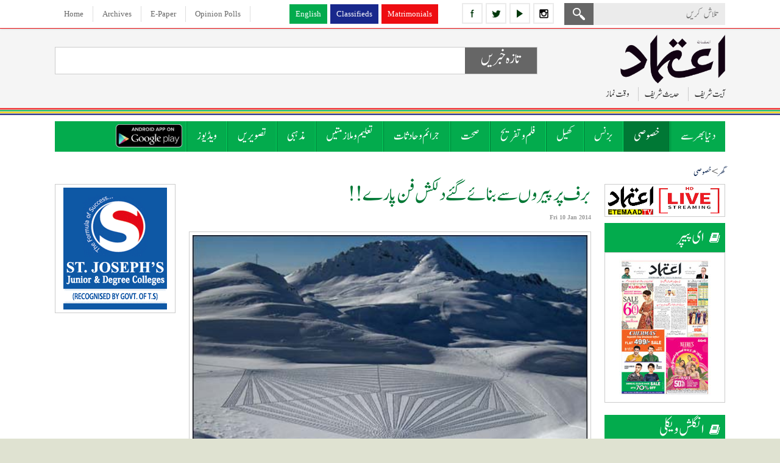

--- FILE ---
content_type: text/html; charset=UTF-8
request_url: https://www.etemaaddaily.com/specials-news/%EF%BF%BD%EF%BF%BD%EF%BF%BD%EF%BF%BD%EF%BF%BD%EF%BF%BD%20%EF%BF%BD%EF%BF%BD%EF%BF%BD%EF%BF%BD%20%EF%BF%BD%EF%BF%BD%EF%BF%BD%EF%BF%BD%EF%BF%BD%EF%BF%BD%EF%BF%BD%EF%BF%BD%EF%BF%BD%EF%BF%BD%20%EF%BF%BD%EF%BF%BD%EF%BF%BD%EF%BF%BD%20%EF%BF%BD%EF%BF%BD%EF%BF%BD%EF%BF%BD%EF%BF%BD%EF%BF%BD%EF%BF%BD%EF%BF%BD%EF%BF%BD%EF%BF%BD%20%EF%BF%BD%EF%BF%BD%EF%BF%BD%EF%BF%BD%EF%BF%BD%EF%BF%BD%20%EF%BF%BD%EF%BF%BD%EF%BF%BD%EF%BF%BD%EF%BF%BD%EF%BF%BD%EF%BF%BD%EF%BF%BD%20%EF%BF%BD%EF%BF%BD%EF%BF%BD%EF%BF%BD%20%EF%BF%BD%EF%BF%BD%EF%BF%BD%EF%BF%BD%EF%BF%BD%EF%BF%BD%EF%BF%BD%EF%BF%BD!!:11268
body_size: 12323
content:
<!DOCTYPE html PUBLIC "-//W3C//DTD XHTML 1.0 Transitional//EN" "http://www.w3.org/TR/xhtml1/DTD/xhtml1-transitional.dtd">
<html xmlns="http://www.w3.org/1999/xhtml" dir="rtl">
<head>
<base href='https://www.etemaaddaily.com/' />
<meta http-equiv="Content-Type" content="text/html; charset=utf-8" />
<meta content="urdu" name="language"/>
<meta content="news and media" name="author"/>
<meta content="index,follow" name="robots"/>
<meta name="viewport" content="width=device-width,initial-scale=1.0">
<meta name="sitelock-site-verification" content="4436" />
<meta content="������ ���� ���������� ���� ���������� ������ �������� ���� ��������!!" name="description"/>
<meta content="������ ���� ���������� ���� ���������� ������ �������� ���� ��������!!" name="keywords"/>
<title>
برف پر پیروں سے بنائے گئے دلکش فن پارے!!.</title>
<link href="images/favicon.ico" type="image/x-icon" rel="shortcut icon" />
<meta property="og:type" content="website" />
<meta property="og:url" content="https://www.etemaaddaily.com/specials-news/-:11268" />
<meta property="og:title" content="برف پر پیروں سے بنائے گئے دلکش فن پارے!!" />
<meta property="og:description" content="(ایجنسیز)پیرس …این جی ٹی …اپنے فن کا مظاہرے کرکے داد کے" />
<meta property="og:image" content="https://www.etemaaddaily.com/pagesurdu/specials/6846fan paare.jpg" />

<meta name="twitter:card" content="summary_large_image">
<meta name="twitter:site" content="@EtemaadDaily">
<meta name="twitter:title" content="برف پر پیروں سے بنائے گئے دلکش فن پارے!!">
<meta name="twitter:description" content="(ایجنسیز)پیرس …این جی ٹی …اپنے فن کا مظاہرے کرکے داد کے">
<meta name="twitter:image" content="https://www.etemaaddaily.com/pagesurdu/specials/6846fan paare.jpg">
<meta name="twitter:domain" content="https://www.etemaaddaily.com/">
<!--<script type="text/javascript" src="js/slide/jquery-1.9.1.min.js"></script>-->
<link rel="stylesheet" type="text/css" href="ddsmoothmenu2-1.css" />
<script type="text/javascript" src="https://ajax.googleapis.com/ajax/libs/jquery/1.3.2/jquery.min.js"></script>
<script type='text/javascript' src='https://ajax.googleapis.com/ajax/libs/jquery/1.7.2/jquery.min.js'></script>
<script type="text/javascript" src="ddsmoothmenu-1.js"></script>
<script type="text/javascript">
ddsmoothmenu.init({
mainmenuid: "smoothmenu2", //menu DIV id
orientation: 'h', //Horizontal or vertical menu: Set to "h" or "v"
classname: 'ddsmoothmenu2', //class added to menu's outer DIV
//customtheme: ["#1c5a80", "#18374a"],
contentsource: "markup" //"markup" or ["container_id", "path_to_menu_file"]
})
</script>
<script type="text/javascript">
/*for iframe height*/
function calcHeight(){
//find the height of the internal page
var the_height=document.getElementById('the_iframe').contentWindow.document.body.scrollHeight;
//change the height of the iframe
document.getElementById('the_iframe').height=the_height;
}

$(function(){
$('marquee').mouseover(function() {
$(this).attr('scrollamount',0);
}).mouseout(function() {
$(this).attr('scrollamount',5);
});
});
</script>
<script type="text/javascript" src="js/respmenu.js"></script>
<script type="text/javascript" src="js/jqueryformsubmit/form.js"></script>
<script type="text/javascript">
$('document').ready(function()
{
$('#form').ajaxForm( {
target: '#preview',
success: function() {
$('#formbox').slideUp('fast');
}
});
});
</script>
<script type="text/javascript" src="js/popup/popup.js"></script>
<script type="text/javascript" language="javascript">
$(document).ready(function(){
startUp();
});
</script>
<script type="text/javascript">
function refreshCaptcha(){
var img=document.images['captchaimg'];
img.src=img.src.substring(0,img.src.lastIndexOf("?"))+"?rand="+Math.random()*1000;
}
function isNumberKey(evt){
var charCode=(evt.which) ? evt.which : event.keyCode
if (charCode>31 && (charCode<48 || charCode>57))
return false;
return true;
}
</script>
<script type="text/javascript">
(function(i,s,o,g,r,a,m){i['GoogleAnalyticsObject']=r;i[r]=i[r]||function(){
(i[r].q=i[r].q||[]).push(arguments)},i[r].l=1*new Date();a=s.createElement(o),
m=s.getElementsByTagName(o)[0];a.async=1;a.src=g;m.parentNode.insertBefore(a,m)
})(window,document,'script','//www.google-analytics.com/analytics.js','ga');
ga('create', 'UA-9523972-6', 'etemaaddaily.com');
ga('send', 'pageview');
setTimeout("ga('send','event','Profitable Engagement','time on page more than 3 minutes')",180000);
</script>
<!--<script charset="UTF-8" src="//cdn.sendpulse.com/9dae6d62c816560a842268bde2cd317d/js/push/63e8e454fe0c45ebe0748e56a93daf1e_0.js" async></script>-->
<script id="feedify_webscript">
var feedify = feedify || {};
window.feedify_options={fedify_url:"https://feedify.net/",pkey:"BDBsMTb7gQRVji_3j01Wy7erFAof6zXjnHVDazHfpxpghjcJe1DonaiRWQCdjU95j1LYOo-6x3SClFx48QKHsEU"};
(function (window, document){
function addScript( script_url ){
var s = document.createElement('script');
s.type = 'text/javascript';
s.src = script_url;
document.getElementsByTagName('head')[0].appendChild(s);
}
addScript('https://cdn.feedify.net/getjs/feedbackembad-min-3.0.js');
})(window, document);
</script>
<!--new ads added on 08-06-2022-->
<script async src="https://securepubads.g.doubleclick.net/tag/js/gpt.js"></script>
<script>
  window.googletag = window.googletag || {cmd: []};
  googletag.cmd.push(function() {
    googletag.defineSlot('/22405025169,22753135306/etemaaddaily.com-Banner3', [160, 600], 'div-gpt-ad-1654262401380-0').addService(googletag.pubads());
    googletag.pubads().enableSingleRequest();
    googletag.enableServices();
  });
</script>
<script async src="https://securepubads.g.doubleclick.net/tag/js/gpt.js"></script>
<script>
  window.googletag = window.googletag || {cmd: []};
  googletag.cmd.push(function() {
    googletag.defineSlot('/22405025169,22753135306/etemaaddaily.com-Banner1', [300, 250], 'div-gpt-ad-1654261531589-0').addService(googletag.pubads());
    googletag.pubads().enableSingleRequest();
    googletag.enableServices();
  });
</script>
<link href="css/skinproj.css" rel="stylesheet" />
<link href="css/style.css" rel="stylesheet" />
<link href="css/mediaqueries.css" rel="stylesheet" />
<!-- afp header code starts here -->
<!--<script type="text/javascript"> var adgh_p1="6131"; var adgh_p2=""; var adgh_p3="0";var adgHdSc=document.createElement("script"); document.head.appendChild(adgHdSc); adgHdSc.async=true; var adgHscParam="p1="+adgh_p1+"&p2="+adgh_p2+"&p3="+adgh_p3; adgHdSc.id="adg_pixel_header_script";adgHdSc.src="//adgebra.co.in/afph/afph.js?"+adgHscParam; </script>-->
<!-- afp header code ends here -->
</head>

<body onload="show_clock()">
<div id="fb-root"></div>
<script>(function(d, s, id) {
var js, fjs = d.getElementsByTagName(s)[0];
if (d.getElementById(id)) return;
js = d.createElement(s); js.id = id;
js.src = "//connect.facebook.net/en_GB/sdk.js#xfbml=1&version=v2.9";
fjs.parentNode.insertBefore(js, fjs);
}(document, 'script', 'facebook-jssdk'));</script>
<div class="pageall bgwt">
<div class="tdiv dskview" id="sticky_navigation">
<div class="pagewrap">
<div class="tdiv1">
<div class="tdiv11 actr" dir="ltr">
<span class="dib">
<a href="https://www.facebook.com/theetemaaddaily" class="icon2-fb margin5ryt" title="follow etemaad urdu daily on facebook" target="_blank"></a>
<a href="https://twitter.com/EtemaadDailyNew" class="icon2-tw margin5ryt" title="follow etemaad urdu daily on twitter" target="_blank"></a>
<a href="https://www.youtube.com/channel/UC0f1ee_avlmOoqLT_FwWUCQ" class="icon2-yt margin5ryt" title="follow etemaad urdu daily on youtube" target="_blank"></a>
<a href="https://www.instagram.com/etemaaddaily/" class="icon2-ig" title="follow etemaad urdu daily on instagram" target="_blank"></a>
</span>
</div>
<div class="tdiv12 aryt">
<form name="search" method="post" action="Search">
<div class="mdiv12-1"><input type="text" name="search" class="esrchbox bbox" value="" placeholder="تلاش کریں" /></div>
<div class="mdiv12-2"><input type="submit" name="submit" class="esrchsubmit bbox" value="" /></div>
</form>
</div>
</div>
<div class="tdiv2 actr">
<a href="https://www.en.etemaaddaily.com" class="topmenu1-en margin5ryt" target="_blank">English</a><a href="https://www.ads.etemaaddaily.com" class="topmenu1-cl margin5ryt" target="_blank">Classifieds</a><a href="https://www.rishtey.etemaaddaily.com" class="topmenu1-mt" target="_blank">Matrimonials</a>
</div>
<div class="tdiv3 actr" dir="ltr">
<a href="./index.php" class="topmenu">Home</a>
<a href="https://www.epaper.etemaaddaily.com" class="topmenu" target="_blank">Archives</a>
<a href="https://epaper.etemaaddaily.com/epapers/index.php?date=2026-01-24" target="_blank" class="topmenu">E-Paper</a>
<a href="opinion-polls" class="topmenu">Opinion Polls</a>
</div>
</div>
</div>
<div class="pageall">
<div class="hdiv margin10btm">
<div class="pagewrap">
<div class="hdiv1">
<figure class="padding5btm aryt"><a href="./index.php"><img src="images/logo.png" class="spl4" alt="the etemaad urdu daily news"/></a></figure>
<div class="pageall">
<a class="mvlink margin10left padding10left solidleft cursorp" id="expand">آیت شریف</a>
<div style="display:none;" class="right_bucket">
<div class="info">
<div class="contact" id="contact">
: شروع الله کا نام لے کر جو بڑا مہربان نہایت رحم والا ہے
: سب طرح کی تعریف خدا ہی کو (سزاوار) ہے جو تمام مخلوقات کا پروردگار ہے
 بڑا مہربان نہایت رحم والا
 انصاف کے دن کا حاکم<div><a id="closeform"></a></div>
</div>
</div>
</div>
<a class="mvlink margin10left padding10left solidleft cursorp" id="expand1">حدیث شریف</a>
<div style="display:none;" class="right_bucket1">
<div class="info">
<div class="contact" id="contact1">
نبی کریم صلی اللہ علیہ وسلم نے ارشاد فرمایا : جسکو یہ بات پسند ہو کہ اس کی امر دراز ہو اور اس کا رزق بڑھا دیا جائے تو اسکو چاہیے کہ ماں ،باپ اور رشتہ داروں  سے اچھا سلوک کرے <div><a id="closeform1"></a></div>
</div>
</div>
</div>
<a class="mvlink cursorp" id="expand2">وقت نماز</a>
<div style="display:none;" class="right_bucket2">
<div class="info">
<div class="contact" id="contact2">
<table class="bodytext-e" width="100%" border="0" cellspacing="0" cellpadding="0" dir="ltr">
<tr>
<td width="30%" align="center">&nbsp;</td>
<td width="40%" align="center"><strong>Start Time</strong></td>
<td width="40%" align="center"><strong>End Time</strong></td>
</tr>
<tr>
<td align="left"><strong>Zohar</strong></td>
<td align="center">12:21</td>
<td align="center">4:07</td>
</tr>
<tr>
<td align="left"><strong>Asar</strong></td>
<td align="center">4:08</td>
<td align="center">5:45</td>
</tr>
<tr>
<td align="left"><strong>Maghrib</strong></td>
<td align="center">5:50</td>
<td align="center">7:04</td>
</tr>
<tr>
<td align="left"><strong>Isha</strong></td>
<td align="center">7:05</td>
<td align="center">5:12</td>
</tr>
<tr>
<td align="left"><strong>Tomorrows Fajr</strong></td>
<td align="center">5:34</td>
<td align="center">6:32</td>
</tr>
</table>
<div><a id="closeform2"></a></div>
</div>
</div>
</div>
</div>
</div>
<div class="hdiv2 actr">
<div class="tkdiv1 bbox">
<div class="tkdiv11">
<div class="tkdiv11-1 bbox"><h2 class="pageall head-tk actr">تازہ خبریں</h2></div>
</div>
<div class="tkdiv12">
<marquee direction=right><span class='colortext1-bu'>&#8226;</span> <a href='specials-news/brs-chief-kcr-meets-brs-leaders-at-erravelli-farmhouse:99612' class='link-tk padding20left'>کے سی آر  کی ایراولی فارم ہاؤس میں بی آر ایس قائدین سے ملاقات</a><span class='colortext1-bu'>&#8226;</span> <a href='specials-news/hyderabad-traffic-police-organises-special-traffic-awareness-program-at-charminar:99611' class='link-tk padding20left'>چارمینار میں حیدرآباد ٹریفک پولیس کا خصوصی ٹریفک آگاہی پروگرام</a><span class='colortext1-bu'>&#8226;</span> <a href='world-news/four-killed-in-georgia-shooting-including-indian-origin-woman:99610' class='link-tk padding20left'>جارجیا میں فائرنگ، ہندوستانی نژاد خاتون سمیت چار افراد ہلاک</a><span class='colortext1-bu'>&#8226;</span> <a href='specials-news/ktr-sends-defamation-legal-notices-to-bandi-sanjay-and-dharmapuri-arvind:99609' class='link-tk padding20left'>کے ٹی آر  کا بنڈی سنجے اور دھرم پوری اروِند کو ہتکِ عزت کے قانونی نوٹس</a><span class='colortext1-bu'>&#8226;</span> <a href='specials-news/venkat-ramana-reddy-alleges-revanth-reddy-is-pressuring-the-opposition-through-notices:99608' class='link-tk padding20left'>ریونت ریڈی پر نوٹسوں کے ذریعے اپوزیشن پر دباؤ ڈالنے کا الزام: وینکٹ رمنا ریڈی</a><span class='colortext1-bu'>&#8226;</span> <a href='specials-news/hydra-action-park-land-in-kokatpally-secured:99607' class='link-tk padding20left'>ہائیڈرا کی کارروائی، کوکٹ پلی میں پارک کی اراضی محفوظ</a></marquee></div>
</div>
<!--<script async src="//pagead2.googlesyndication.com/pagead/js/adsbygoogle.js"></script>
<!-- responsive-size ->
<ins class="adsbygoogle" style="display:block" data-ad-client="ca-pub-3062747959340141" data-ad-slot="3723265711" data-ad-format="auto"></ins>
<script>(adsbygoogle = window.adsbygoogle || []).push({});</script>-->
</div>
</div>
</div>
<div class="mdiv">
<div class="pagewrap">
<div class="mdiv1">
<div id="smoothmenu2" class="ddsmoothmenu2 clearfix">
<ul class="clearfix toggled">
<!--<li><a href="./" class=""><img src="images/home.png" alt="Home"/></a></li>-->
<li>
<a href="world-news" class="menu">دنیا بھر سے</a>
</li>
<li>
<a href="specials-news" class="menusel">خصوصی</a>
</li>
<li>
<a href="business-news" class="menu">بزنس</a>
</li>
<li>
<a href="sports-news" class="menu">کھیل</a>
</li>
<li>
<a href="entertainment-news" class="menu">فلم و تفریح</a>
</li>
<li>
<a href="health-news" class="menu">صحت</a>
</li>
<li>
<a href="crime-news" class="menu">جرائم و حادثات</a>
</li>
<li>
<a href="education-and-jobs-news" class="menu">تعلیم و ملازمتیں</a>
</li>
<li>
<a href="religious-news" class="menu">مذہبی</a>
</li>
<li><a href="photos" class="menu">تصویریں</a></li>
<li><a href="videos" class="menu">ویڈیوز</a></li>
<li><a href="https://play.google.com/store/apps/details?id=com.brightstar.bhoomi.etemaad" class="menu1" target="_blank">
<img src="images/etemaad-app-download.png" height="38" alt="download etemaad android application" /></a></li>
</ul>
<a href="#" id="pull">Menu</a>
</div>
</div>
</div>
</div>
</div>
<div class="pageall padding20top padding30btm">
<div class="pagewrap">
<div class="pageall">
<div class="pageall">
<div class="pageall padding5btm bbox bodytext">
<a href="./index.php" class="urh1">گھر</a> > 
<a href="specials-news" class="urh1">خصوصی</a>
</div>
<div class="pageall">
</div>
</div>
<div class="pageall">
<div class="cdiv1 dskview">
<!--<div class="pageall padding10btm"><a href="files/ramazan-timings-2019.pdf" target="_blank" class="rm2019 actr">Ramadan 2019</a></div>-->
<!--<div class="pageall padding20btm"><a href="https://amz.run/44jd" target="_blank"><img src="images/easy-learn-quran-online.gif" class="spl" alt="learn quran online easily" /></a></div>-->
<div class="pageall solidall bbox margin10btm"><a href="https://www.en.etemaaddaily.com/livetv" target="_blank"><img src="images/etemaad-livetv.png" class="spl" alt="etemaad live tv watch now" /></a></div>
<div class="pageall padding20btm">
<div class="pageall"><h4 class="wthead icon-epaper">ای پیپر</h4></div>
<div class="cdiv11 bbox actr">
<a href="https://epaper.etemaaddaily.com/epapers/index.php?date=2026-01-24" target="_blank">
<img src="https://epaper.etemaaddaily.com/epapers/20260124/5154cover-page.jpg" class="spl vgimg1 bbox" alt="2026-01-24 E Paper" /></a>
</div>
</div>
<div class="pageall padding20btm">
<div class="pageall"><h4 class="wthead icon-epaper">انگلش ویکلی</h4></div>
<div class="cdiv11 bbox actr">
<a href="https://eweekly.etemaaddaily.com/epapers/index.php?date=2024-10-12" target="_blank">
<img src="https://eweekly.etemaaddaily.com/epapers/20241012/919etemaadweekly-12oct2024.jpg" class="spl vgimg1 bbox" alt="2024-10-12 English Weekly E Paper" /></a>
</div>
</div>
<div class="pageall padding20btm">
<script async src="//pagead2.googlesyndication.com/pagead/js/adsbygoogle.js" type="text/javascript"></script>
<!-- responsive-size -->
<ins class="adsbygoogle" style="display:block" data-ad-client="ca-pub-3062747959340141" data-ad-slot="3723265711" data-ad-format="auto"></ins>
<script type="text/javascript">(adsbygoogle = window.adsbygoogle || []).push({});</script>
</div>
<div class="pageall actr padding20btm"><!-- bst ad square --><script async src="https://pagead2.googlesyndication.com/pagead/js/adsbygoogle.js?client=ca-pub-7757135934918880" crossorigin="anonymous"></script>
<!-- etedaily-square -->
<ins class="adsbygoogle" style="display:block" data-ad-client="ca-pub-7757135934918880" data-ad-slot="2032024471" data-ad-format="auto" data-full-width-responsive="true"></ins>
<script>(adsbygoogle = window.adsbygoogle || []).push({});</script><!--<script async src="//pagead2.googlesyndication.com/pagead/js/adsbygoogle.js" type="text/javascript"></script>
<!-- responsive-size ->
<ins class="adsbygoogle" style="display:block" data-ad-client="ca-pub-3062747959340141" data-ad-slot="3723265711" data-ad-format="auto"></ins>
<script type="text/javascript">(adsbygoogle = window.adsbygoogle || []).push({});</script>--></div>
<div class="pageall padding20btm">
<div class="pageall bodytext-e actr solidall bgwt padding10 bbox margin10left">
To Advertise Here<br />Please Contact<br /> <a href="mailto:editor@etemaaddaily.com" class="link">editor@etemaaddaily.com</a>
</div>
</div>
<div class="pageall padding20btm">
<div class="pageall"><h4 class="bkhead bggr1 padding10 bbox">خصوصی</h4></div>
<div class="cdiv11 bbox">
<div class="pageall">
<div class="pageall padding10btm margin10btm dottedbtm1">
<div class="pageall"><h4><a href="specials-news/brs-chief-kcr-meets-brs-leaders-at-erravelli-farmhouse:99612" class="mvlink">کے سی آر  کی ایراولی فارم ہاؤس میں بی آر ایس قائدین سے ملاقات</a></h4></div>
</div>
<div class="pageall padding10btm margin10btm dottedbtm1">
<div class="pageall"><h4><a href="specials-news/hyderabad-traffic-police-organises-special-traffic-awareness-program-at-charminar:99611" class="mvlink">چارمینار میں حیدرآباد ٹریفک پولیس کا خصوصی ٹریفک آگاہی پروگرام</a></h4></div>
</div>
<div class="pageall padding10btm margin10btm dottedbtm1">
<div class="pageall"><h4><a href="specials-news/ktr-sends-defamation-legal-notices-to-bandi-sanjay-and-dharmapuri-arvind:99609" class="mvlink">کے ٹی آر  کا بنڈی سنجے اور دھرم پوری اروِند کو ہتکِ عزت کے قانونی نوٹس</a></h4></div>
</div>
<div class="pageall padding10btm margin10btm dottedbtm1">
<div class="pageall"><h4><a href="specials-news/venkat-ramana-reddy-alleges-revanth-reddy-is-pressuring-the-opposition-through-notices:99608" class="mvlink">ریونت ریڈی پر نوٹسوں کے ذریعے اپوزیشن پر دباؤ ڈالنے کا الزام: وینکٹ رمنا ریڈی</a></h4></div>
</div>
<div class="pageall padding10btm margin10btm dottedbtm1">
<div class="pageall"><h4><a href="specials-news/hydra-action-park-land-in-kokatpally-secured:99607" class="mvlink">ہائیڈرا کی کارروائی، کوکٹ پلی میں پارک کی اراضی محفوظ</a></h4></div>
</div>
<div class="pageall padding10btm margin10btm dottedbtm1">
<div class="pageall"><h4><a href="specials-news/minister-poonam-prabhakar-inaugurates-multi-purpose-function-hall-in-nbt-nagar-khairatabad:99606" class="mvlink">خیرت آباد کے این بی ٹی نگر میں وزیر پونم پربھاکر کے ہاتھوں ملٹی پرپز فنکشن ہال کا افتتاح</a></h4></div>
</div>
<div class="pageall padding10btm margin10btm dottedbtm1">
<div class="pageall"><h4><a href="specials-news/phone-tapping-case-ktr-reaches-jubilee-hills-police-station-tight-security-imposed:99605" class="mvlink">فون ٹیپنگ کیس: کے ٹی آر جوبلی ہلز پولیس اسٹیشن پہنچ گئے ، سخت سیکیورٹی نافذ</a></h4></div>
</div>
<div class="pageall padding10btm margin10btm dottedbtm1">
<div class="pageall"><h4><a href="specials-news/world-economic-forum-at-davos-cm-revanth-reddy-holds-key-meetings-with-global-investors:99603" class="mvlink">ڈاووس میں ورلڈ اکنامک فورم: چیف منسٹر ریونت ریڈی کی عالمی سرمایہ کاروں سے اہم ملاقاتیں</a></h4></div>
</div>
<div class="pageall padding10btm margin10btm dottedbtm1">
<div class="pageall"><h4><a href="specials-news/hydraa-assures-full-support-for-restoration-of-450-year-old-katora-house-at-golconda-fort:99601" class="mvlink">گولکنڈہ قلعہ کے 450 سالہ کٹورا ہاؤس کی بحالی کے لیے حیڈ را تیار</a></h4></div>
</div>
<div class="pageall ">
<div class="pageall"><h4><a href="specials-news/aimim-chief-expresses-grave-concern-over-indians-trapped-on-myanmarthailand-border:99598" class="mvlink">میانمار–تھائی لینڈ سرحد پر پھنسے ہندوستانی شہریوں پر صدر مجلس کی شدید تشویش</a></h4></div>
</div>
</div>
</div>
</div>
<div class="pageall padding20btm">
<div class="pageall"><h4 class="bkhead bggr1 padding10 bbox"><!--تازہ ترین خبریں--> زیادہ دیکھے گئے</h4></div>
<div class="cdiv11 bbox">
<div class="pageall">
<div class="pageall padding10btm margin10btm dottedbtm1">
<div class="pageall"><h4><a href="specials-news/looking-forward-to-discussions-on-global-challenges-with-g7-countries-pm-modi:85933" class="mvlink">جی7 ممالک کے ساتھ عالمی چیلنجوں پر بات چیت کے منتظر : وزیراعظم مودی</a></h4></div>
</div>
<div class="pageall padding10btm margin10btm dottedbtm1">
<div class="pageall"><h4><a href="business-news/inauguration-of-saundh-collection-at-nexus-hyderabad-mall-in-new-city-hyderabad:85938" class="mvlink">حیدرآباد کے نئے شہر میں موجود نکسس حیدرآباد مال میں سوندھ کلکشن کا افتتاح </a></h4></div>
</div>
<div class="pageall padding10btm margin10btm dottedbtm1">
<div class="pageall"><h4><a href="health-news/to-avoid-high-blood-pressure-it-is-important-to-keep-an-eye-on-the-amount-of-salt-nutrition-advisor:85984" class="mvlink">ہائی بلڈ پریشر سے بچنے کے لیے نمک کی مقدار پر نظر رکھناضروری :کویتادیوگن،نیوٹریشن ایڈوائزر</a></h4></div>
</div>
<div class="pageall padding10btm margin10btm dottedbtm1">
<div class="pageall"><h4><a href="entertainment-news/sunil-shetty-appointed-brand-ambassador-of-tsl-sports:85936" class="mvlink">سنیل شیٹی ٹی ایس ایل اسپورٹس کے برانڈ ایمبیسیڈر مقرر</a></h4></div>
</div>
<div class="pageall padding10btm margin10btm dottedbtm1">
<div class="pageall"><h4><a href="entertainment-news/wankhede-approached-the-bombay-high-court-against-the-fir:85935" class="mvlink">وانکھیڑے نے ایف آئی آر کے خلاف بمبئی ہائی کورٹ سے رجوع کیا</a></h4></div>
</div>
<div class="pageall padding10btm margin10btm dottedbtm1">
<div class="pageall"><h4><a href="business-news/rs-2000-note-will-be-stopped:85937" class="mvlink">دو ہزار روپے کا نوٹ ہوا بند</a></h4></div>
</div>
<div class="pageall padding10btm margin10btm dottedbtm1">
<div class="pageall"><h4><a href="business-news/foreign-exchange-reserves-decreased-by-132-billion-to-5937-billion:86515" class="mvlink">زرمبادلہ کے ذخائر 1.32 ارب ڈالر کم ہو کر 593.7 ارب ڈالر</a></h4></div>
</div>
<div class="pageall padding10btm margin10btm dottedbtm1">
<div class="pageall"><h4><a href="religious-news/the-moon-of-ramadan-2023-has-been-sighted-the-beginning-of-the-fasts-of-the-month-of-ramadan:84881" class="mvlink">رمضان 2023 کا چاند نظر آگیا ہے، ماہ رمضان کے روزوں کا آغاز</a></h4></div>
</div>
<div class="pageall padding10btm margin10btm dottedbtm1">
<div class="pageall"><h4><a href="specials-news/telangana-bc-declaration-vijay-utsav-sabha-to-be-held-in-kamareddy-postponed-congress-committee-announces:98901" class="mvlink">تلنگانہ:  کاماریڈی میں منعقد ہونے والی "بی سی ڈیکلریشن وجے اتسو سبھا" ملتوی، کانگریس کمیٹی نے کا اعلان</a></h4></div>
</div>
<div class="pageall ">
<div class="pageall"><h4><a href="specials-news/sc-defers-bail-hearing-of-umar-khalid-sharjeel-imam-and-others-in-delhi-riots-case:98902" class="mvlink">دہلی فسادات کیس میں عمر خالد، شرجیل امام اور دیگر کی ضمانت کی سماعت ملتوی</a></h4></div>
</div>
</div>
</div>
</div>
<div class="pageall padding20btm">
<div class="pageall"><h4 class="bkhead bggr1 padding10 bbox">اوپینین پول</h4></div>
<div class="cdiv13 bbox">
<div class="pageall padding10 bbox">
<p class="subhead-u">کیا لیونل میسی کا دورہ ہندوستانی فٹ بال کو فروغ دے گا؟</p>
<div id="preview"></div>
<div id="formbox">
<form action="submit.php" method="post" id="form">
<div class="pageall bodytext padding5 bbox">
<div class="pageall">
<input type="radio" name="vote" value="1" checked="checked" />ہاں</div>
<div class="pageall">
<input type="radio" name="vote" value="2" />نہیں</div>
<div class="pageall">
<input type="radio" name="vote" value="3" />نہیں کہہ سکتے</div>
<input type="hidden" name="id" value="251" />
</div>
<div class="pageall padding5 bbox"><input type="submit" class="esubmit" value="Vote" /></div>
</form>
</div>
</div>
</div>
</div>
</div>
<div class="cdiv2">
<div class="pageall">
<!--<div class="pageall padding20btm">
<script async src="//pagead2.googlesyndication.com/pagead/js/adsbygoogle.js"></script>
<!-- responsive-size ->
<ins class="adsbygoogle" style="display:block" data-ad-client="ca-pub-3062747959340141" data-ad-slot="3723265711" data-ad-format="auto"></ins>
<script>(adsbygoogle = window.adsbygoogle || []).push({});</script>
</div>-->
<div class="pageall padding20btm">
<div class="pageall">
<div class="pageall bodytext">
<div class="pageall">
<div class="pageall">
<div class="pageall padding10btm">
<h1 class="pageall padding5btm"><a id="11268" name="11268" href="specials-news/برف پر پیروں سے بنائے گئے دلکش فن پارے!!:11268" class="wel">برف پر پیروں سے بنائے گئے دلکش فن پارے!!</a></h1>
<div class="pageall date"><strong>Fri 10 Jan 2014</strong></div>
</div>
<div class="pageall">
<div class="pageall">
<div class='cimg5 bbox'><img src='https://www.etemaaddaily.com/pagesurdu/specials/6846fan paare.jpg' class='cimg5-1 bbox spl' /></div></div>
<div class="pageall">
</div>
<div class="pageall">
<div class="pageall padding10 bbox bodytext1 ajst">
<div align="right">(ایجنسیز)<br>پیرس …این جی ٹی …اپنے فن کا مظاہرے کرکے داد کے طلبگار تو دنیا میں بے شمار ہیں لیکن اصل فنکار وہی ہے جو کچھ ایسا کرے کہ سب کے ہوش اڑا دے۔سمو ن نامی آرٹسٹ نے زمین پر پھیلی برف کو ہی کینوس اور اپنے پیروں کو برش بنا ڈالا اور پھربرف پر چلتے <br><br><script async src="//pagead2.googlesyndication.com/pagead/js/adsbygoogle.js" type="text/javascript"></script>
<!-- responsive-size -->
<ins class="adsbygoogle" style="display:block" data-ad-client="ca-pub-3062747959340141" data-ad-slot="3723265711" data-ad-format="auto"></ins>
<script type="text/javascript">(adsbygoogle = window.adsbygoogle || []).push({});</script><br><br>ہوئے اس ڈھنگ سے اپنے فن کا مظاہرہ پیش کیا کہ سب دنگ رہ گئے۔فرانس سے تعلق رکھنے والا یہ 55 سالہ آرٹسٹ روایتی طریقوں سے ہٹ کرمصوری کے اپنے ہی اصول بناتا ہے اور ان میں کامیاب بھی رہتا ہے جس کا منہ بولتا ثبوت دنیا بھر میں اسکی مقبو لیت کی صورت میں سامنے ہے۔ <br><br></div></div>
</div>
<div class="pageall padding5 bbox">
<a href="https://www.facebook.com/sharer/sharer.php?u=https://www.etemaaddaily.com/specials-news/برف پر پیروں سے بنائے گئے دلکش فن پارے!!:11268" target="_blank" class="fbshare">فیس بک پر شیئر کریں!</a>
<a href="https://twitter.com/share?url=https://www.etemaaddaily.com/specials-news/برف پر پیروں سے بنائے گئے دلکش فن پارے!!:11268&site=EtemaadDaily&related=twitterapi%2Ctwitter&card=summary_large_image&title=%D8%A8%D8%B1%D9%81+%D9%BE%D8%B1+%D9%BE%DB%8C%D8%B1%D9%88%DA%BA+%D8%B3%DB%92+%D8%A8%D9%86%D8%A7%D8%A6%DB%92+%DA%AF%D8%A6%DB%92+%D8%AF%D9%84%DA%A9%D8%B4+%D9%81%D9%86+%D9%BE%D8%A7%D8%B1%DB%92%21%21&description=%3Cdiv+align%3D%22right%22%3E%28%D8%A7%DB%8C%D8%AC%D9%86%D8%B3%DB%8C%D8%B2%29%3Cbr%3E%D9%BE%DB%8C%D8&image=https://www.etemaaddaily.com/pagesurdu/specials/6846fan paare.jpg" target="_blank" class="twshare">ٹویٹر پر ٹویٹ کریں</a>
<!--<a id="fb_link" href="#fb_link" onclick="fbs_click();" class="link">Share this on your FB Page</a>-->
</div>
<div class="pageall padding5 bbox margin10top">
<div class='pageall padding10btm colortext'>اس پوسٹ کے لئے کوئی تبصرہ نہیں ہے.</div></div>
<div class="pageall padding5 bbox aryt">
<div class="pageall margin20btm ehead">
<a name="submit" id="submit"></a>تبصرہ کیجئے</div>
<form name="comment" method="post" action="specials-news/برف پر پیروں سے بنائے گئے دلکش فن پارے!!:11268:comment#submit">
<div class="pageall padding10btm">
<div class="lcdiv1 bodytext1">نام:</div>
<div class="lcdiv2">
<input name="name" type="text" class="etextbox" id="name" value="" />
</div>
</div>
<div class="pageall padding10btm">
<div class="lcdiv1 bodytext1">ای میل:</div>
<div class="lcdiv2">
<input name="email" type="text" class="etextbox" id="email" value="" />
</div>
</div>
<div class="pageall padding10btm">
<div class="lcdiv1 bodytext1">تبصرہ:</div>
<div class="lcdiv2">
<textarea name="comment" class="etextarea" id="comment"></textarea>
</div>
</div>
<div class="pageall padding10btm">
<div class="lcdiv1 bodytext1">بتایا گیا کوڈ داخل کرے:</div>
<div class="lcdiv2">
<img src="ed-admin/captcha_code_file1.php?rand=77129714" name="captchaimg" id='captchaimg' /><br />
<input name="6_letters_code" type="text" class="etextbox" id="6_letters_code" />
<br />
<span class="bodytext-e">Can't read the image? click <a href='javascript: refreshCaptcha();' class="link">here</a> to refresh</span></div>
<div class="lcdiv21 margin20top">
<input name="button" type="submit" class="esubmit" id="button" value="تبصرہ پوسٹ کرے" />
<input name="button2" type="reset" class="esubmit" id="button2" value="کلیئر کرے" />
</div>
</div>
</form>
</div>
</div>
<div class="pageall padding10top">
<div class="pageall padding5btm bodytext1"><span class="colortext">خصوصی</span> میں زیادہ دیکھے گئے</div>
<div class="pageall padding20 bbox bg1">
<div class="pageall padding10btm">
<div class="mvdiv1i bbox">
<div class="pageall padding10 solidall bbox bgwt">
<div class="pageall bbox bshad2 margin10btm actr">
<a href="specials-news/brs-chief-kcr-meets-brs-leaders-at-erravelli-farmhouse:99612"><img src='https://www.etemaaddaily.com/pagesurdu/specials/8615whatsappimage20260124at10.34.24pm.jpeg' alt='کے سی آر  کی ایراولی فارم ہاؤس میں بی آر ایس قائدین سے ملاقات' class='spl2 vgimg1'></a>
</div>
<div class="pageall"><a href="specials-news/brs-chief-kcr-meets-brs-leaders-at-erravelli-farmhouse:99612" title="کے سی آر  کی ایراولی فارم ہاؤس میں بی آر ایس قائدین سے ملاقات">کے سی آر  کی ایراولی فارم ہاؤس میں بی آر ایس قائدین سے ملاقات</a></div>
</div>
</div>
<div class="mvdiv1i bbox">
<div class="pageall padding10 solidall bbox bgwt">
<div class="pageall bbox bshad2 margin10btm actr">
<a href="specials-news/hyderabad-traffic-police-organises-special-traffic-awareness-program-at-charminar:99611"><img src='https://www.etemaaddaily.com/pagesurdu/specials/9614whatsappimage20260124at9.57.47pm.jpeg' alt='چارمینار میں حیدرآباد ٹریفک پولیس کا خصوصی ٹریفک آگاہی پروگرام' class='spl2 vgimg1'></a>
</div>
<div class="pageall"><a href="specials-news/hyderabad-traffic-police-organises-special-traffic-awareness-program-at-charminar:99611" title="چارمینار میں حیدرآباد ٹریفک پولیس کا خصوصی ٹریفک آگاہی پروگرام">چارمینار میں حیدرآباد ٹریفک پولیس کا خصوصی ٹریفک آگاہی پروگرام</a></div>
</div>
</div>
<div class="mvdiv1i bbox">
<div class="pageall padding10 solidall bbox bgwt">
<div class="pageall bbox bshad2 margin10btm actr">
<a href="specials-news/ktr-sends-defamation-legal-notices-to-bandi-sanjay-and-dharmapuri-arvind:99609"><img src='https://www.etemaaddaily.com/pagesurdu/specials/3124whatsappimage20260124at9.49.48pm.jpeg' alt='کے ٹی آر  کا بنڈی سنجے اور دھرم پوری اروِند کو ہتکِ عزت کے قانونی نوٹس' class='spl2 vgimg1'></a>
</div>
<div class="pageall"><a href="specials-news/ktr-sends-defamation-legal-notices-to-bandi-sanjay-and-dharmapuri-arvind:99609" title="کے ٹی آر  کا بنڈی سنجے اور دھرم پوری اروِند کو ہتکِ عزت کے قانونی نوٹس">کے ٹی آر  کا بنڈی سنجے اور دھرم پوری اروِند کو ہتکِ عزت کے قانونی نوٹس</a></div>
</div>
</div>
<div class="mvdiv1i bbox">
<div class="pageall padding10 solidall bbox bgwt">
<div class="pageall bbox bshad2 margin10btm actr">
<a href="specials-news/venkat-ramana-reddy-alleges-revanth-reddy-is-pressuring-the-opposition-through-notices:99608"><img src='https://www.etemaaddaily.com/pagesurdu/specials/9880whatsappimage20260124at8.54.49pm.jpeg' alt='ریونت ریڈی پر نوٹسوں کے ذریعے اپوزیشن پر دباؤ ڈالنے کا الزام: وینکٹ رمنا ریڈی' class='spl2 vgimg1'></a>
</div>
<div class="pageall"><a href="specials-news/venkat-ramana-reddy-alleges-revanth-reddy-is-pressuring-the-opposition-through-notices:99608" title="ریونت ریڈی پر نوٹسوں کے ذریعے اپوزیشن پر دباؤ ڈالنے کا الزام: وینکٹ رمنا ریڈی">ریونت ریڈی پر نوٹسوں کے ذریعے اپوزیشن پر دباؤ ڈالنے کا الزام: وینکٹ رمنا ریڈی</a></div>
</div>
</div>
<div class="mvdiv1i bbox">
<div class="pageall padding10 solidall bbox bgwt">
<div class="pageall bbox bshad2 margin10btm actr">
<a href="specials-news/hydra-action-park-land-in-kokatpally-secured:99607"><img src='https://www.etemaaddaily.com/pagesurdu/specials/3269whatsappimage20260123at7.18.33pm.jpeg' alt='ہائیڈرا کی کارروائی، کوکٹ پلی میں پارک کی اراضی محفوظ' class='spl2 vgimg1'></a>
</div>
<div class="pageall"><a href="specials-news/hydra-action-park-land-in-kokatpally-secured:99607" title="ہائیڈرا کی کارروائی، کوکٹ پلی میں پارک کی اراضی محفوظ">ہائیڈرا کی کارروائی، کوکٹ پلی میں پارک کی اراضی محفوظ</a></div>
</div>
</div>
<div class="mvdiv1i bbox">
<div class="pageall padding10 solidall bbox bgwt">
<div class="pageall bbox bshad2 margin10btm actr">
<a href="specials-news/minister-poonam-prabhakar-inaugurates-multi-purpose-function-hall-in-nbt-nagar-khairatabad:99606"><img src='https://www.etemaaddaily.com/pagesurdu/specials/5733whatsappimage20260123at4.24.04pm.jpeg' alt='خیرت آباد کے این بی ٹی نگر میں وزیر پونم پربھاکر کے ہاتھوں ملٹی پرپز فنکشن ہال کا افتتاح' class='spl2 vgimg1'></a>
</div>
<div class="pageall"><a href="specials-news/minister-poonam-prabhakar-inaugurates-multi-purpose-function-hall-in-nbt-nagar-khairatabad:99606" title="خیرت آباد کے این بی ٹی نگر میں وزیر پونم پربھاکر کے ہاتھوں ملٹی پرپز فنکشن ہال کا افتتاح">خیرت آباد کے این بی ٹی نگر میں وزیر پونم پربھاکر کے ہاتھوں ملٹی پرپز فنکشن ہال کا افتتاح</a></div>
</div>
</div>
<div class="mvdiv1i bbox">
<div class="pageall padding10 solidall bbox bgwt">
<div class="pageall bbox bshad2 margin10btm actr">
<a href="specials-news/phone-tapping-case-ktr-reaches-jubilee-hills-police-station-tight-security-imposed:99605"><img src='https://www.etemaaddaily.com/pagesurdu/specials/7209whatsappimage20260123at1.58.09pm.jpeg' alt='فون ٹیپنگ کیس: کے ٹی آر جوبلی ہلز پولیس اسٹیشن پہنچ گئے ، سخت سیکیورٹی نافذ' class='spl2 vgimg1'></a>
</div>
<div class="pageall"><a href="specials-news/phone-tapping-case-ktr-reaches-jubilee-hills-police-station-tight-security-imposed:99605" title="فون ٹیپنگ کیس: کے ٹی آر جوبلی ہلز پولیس اسٹیشن پہنچ گئے ، سخت سیکیورٹی نافذ">فون ٹیپنگ کیس: کے ٹی آر جوبلی ہلز پولیس اسٹیشن پہنچ گئے ، سخت سیکیورٹی نافذ</a></div>
</div>
</div>
<div class="mvdiv1i bbox">
<div class="pageall padding10 solidall bbox bgwt">
<div class="pageall bbox bshad2 margin10btm actr">
<a href="specials-news/world-economic-forum-at-davos-cm-revanth-reddy-holds-key-meetings-with-global-investors:99603"><img src='https://www.etemaaddaily.com/pagesurdu/specials/7155whatsappimage20260122at9.46.48pm.jpeg' alt='ڈاووس میں ورلڈ اکنامک فورم: چیف منسٹر ریونت ریڈی کی عالمی سرمایہ کاروں سے اہم ملاقاتیں' class='spl2 vgimg1'></a>
</div>
<div class="pageall"><a href="specials-news/world-economic-forum-at-davos-cm-revanth-reddy-holds-key-meetings-with-global-investors:99603" title="ڈاووس میں ورلڈ اکنامک فورم: چیف منسٹر ریونت ریڈی کی عالمی سرمایہ کاروں سے اہم ملاقاتیں">ڈاووس میں ورلڈ اکنامک فورم: چیف منسٹر ریونت ریڈی کی عالمی سرمایہ کاروں سے اہم ملاقاتیں</a></div>
</div>
</div>
<div class="mvdiv1i bbox">
<div class="pageall padding10 solidall bbox bgwt">
<div class="pageall bbox bshad2 margin10btm actr">
<a href="specials-news/hydraa-assures-full-support-for-restoration-of-450-year-old-katora-house-at-golconda-fort:99601"><img src='https://www.etemaaddaily.com/pagesurdu/specials/8298whatsappimage20260122at9.27.28pm.jpeg' alt='گولکنڈہ قلعہ کے 450 سالہ کٹورا ہاؤس کی بحالی کے لیے حیڈ را تیار' class='spl2 vgimg1'></a>
</div>
<div class="pageall"><a href="specials-news/hydraa-assures-full-support-for-restoration-of-450-year-old-katora-house-at-golconda-fort:99601" title="گولکنڈہ قلعہ کے 450 سالہ کٹورا ہاؤس کی بحالی کے لیے حیڈ را تیار">گولکنڈہ قلعہ کے 450 سالہ کٹورا ہاؤس کی بحالی کے لیے حیڈ را تیار</a></div>
</div>
</div>
<div class="mvdiv1i bbox">
<div class="pageall padding10 solidall bbox bgwt">
<div class="pageall bbox bshad2 margin10btm actr">
<a href="specials-news/aimim-chief-expresses-grave-concern-over-indians-trapped-on-myanmarthailand-border:99598"><img src='https://www.etemaaddaily.com/pagesurdu/specials/7780whatsappimage20260122at8.17.56pm.jpeg' alt='میانمار–تھائی لینڈ سرحد پر پھنسے ہندوستانی شہریوں پر صدر مجلس کی شدید تشویش' class='spl2 vgimg1'></a>
</div>
<div class="pageall"><a href="specials-news/aimim-chief-expresses-grave-concern-over-indians-trapped-on-myanmarthailand-border:99598" title="میانمار–تھائی لینڈ سرحد پر پھنسے ہندوستانی شہریوں پر صدر مجلس کی شدید تشویش">میانمار–تھائی لینڈ سرحد پر پھنسے ہندوستانی شہریوں پر صدر مجلس کی شدید تشویش</a></div>
</div>
</div>
<div class="mvdiv1i bbox">
<div class="pageall padding10 solidall bbox bgwt">
<div class="pageall bbox bshad2 margin10btm actr">
<a href="specials-news/sit-issues-notice-to-kt-rama-rao-in-phone-tapping-case:99597"><img src='https://www.etemaaddaily.com/pagesurdu/specials/6757whatsappimage20260122at6.50.25pm.jpeg' alt='فون ٹیپنگ کیس میں کے ٹی راما راؤ کو ایس آئی ٹی کا نوٹس' class='spl2 vgimg1'></a>
</div>
<div class="pageall"><a href="specials-news/sit-issues-notice-to-kt-rama-rao-in-phone-tapping-case:99597" title="فون ٹیپنگ کیس میں کے ٹی راما راؤ کو ایس آئی ٹی کا نوٹس">فون ٹیپنگ کیس میں کے ٹی راما راؤ کو ایس آئی ٹی کا نوٹس</a></div>
</div>
</div>
<div class="mvdiv1i bbox">
<div class="pageall padding10 solidall bbox bgwt">
<div class="pageall bbox bshad2 margin10btm actr">
<a href="specials-news/new-amrit-bharat-express-from-cherlapally-to-thiruvananthapuram-to-start-from-january-23:99596"><img src='https://www.etemaaddaily.com/pagesurdu/specials/6117whatsappimage20260122at5.52.49pm.jpeg' alt='چیرلاپلی سے ترواننتا پورم نئی امرت بھارت ایکسپریس کا 23 جنوری سے آغاز ' class='spl2 vgimg1'></a>
</div>
<div class="pageall"><a href="specials-news/new-amrit-bharat-express-from-cherlapally-to-thiruvananthapuram-to-start-from-january-23:99596" title="چیرلاپلی سے ترواننتا پورم نئی امرت بھارت ایکسپریس کا 23 جنوری سے آغاز ">چیرلاپلی سے ترواننتا پورم نئی امرت بھارت ایکسپریس کا 23 جنوری سے آغاز </a></div>
</div>
</div>
</div>
</div>
</div>
</div>
</div>
</div>
</div></div>
<div class="pageall padding20btm">
<script async src="//pagead2.googlesyndication.com/pagead/js/adsbygoogle.js" type="text/javascript"></script>
<!-- responsive-size -->
<ins class="adsbygoogle" style="display:block" data-ad-client="ca-pub-3062747959340141" data-ad-slot="3723265711" data-ad-format="auto"></ins>
<script type="text/javascript">(adsbygoogle = window.adsbygoogle || []).push({});</script>
</div>
</div>
</div>
<div class="cdiv3">
<div class="pageall padding20btm">
<div class="pageall bbox padding5 bgwt actr solidall ">
<a href="http://st-josephs.in/" target="_blank"><img src="advertise/6639stjoseph-college.gif" class="spl" border="0" alt="http://st-josephs.in/" /></a>
</div>
</div>
<div class="pageall padding20btm">
<script async src="//pagead2.googlesyndication.com/pagead/js/adsbygoogle.js" type="text/javascript"></script>
<!-- responsive-size -->
<ins class="adsbygoogle" style="display:block" data-ad-client="ca-pub-3062747959340141" data-ad-slot="3723265711" data-ad-format="auto"></ins>
<script type="text/javascript">(adsbygoogle = window.adsbygoogle || []).push({});</script>
</div>
<div class="pageall padding20btm">
<div class="pageall bbox padding5 bgwt actr solidall ">
<a href="https://www.owaisihospital.com/" target="_blank"><img src="advertise/275owaisihospitals.gif" class="spl" border="0" alt="https://www.owaisihospital.com/" /></a>
</div>
</div>
<div class="pageall padding20btm">
<div class="pageall bbox padding5 bgwt actr solidall ">
<a href="https://www.darussalambank.com" target="_blank"><img src="advertise/6710darussalam-bank.gif" class="spl" border="0" alt="https://www.darussalambank.com" /></a>
</div>
</div>
<div class="pageall padding20btm">
<div class="pageall"><h4 class="bkhead bggr1 padding10 bbox">موسم کا حال</h4></div>
<div class="cdiv11 bbox actr">
<h4 class="bkhead padding10btm">حیدرآباد</h4>
<iframe src="https://www.meteoblue.com/en/weather/widget/daily/hyderabad_india_1269843?geoloc=fixed&days=4&tempunit=CELSIUS&windunit=KILOMETER_PER_HOUR&precipunit=MILLIMETER&coloured=coloured&pictoicon=0&pictoicon=1&maxtemperature=0&maxtemperature=1&mintemperature=0&mintemperature=1&windspeed=0&windspeed=1&windgust=0&winddirection=0&winddirection=1&uv=0&humidity=0&precipitation=0&precipitation=1&precipitationprobability=0&precipitationprobability=1&spot=0&spot=1&pressure=0&layout=light" frameborder="0" scrolling="NO" allowtransparency="true" sandbox="allow-same-origin allow-scripts allow-popups allow-popups-to-escape-sandbox" style="width:100%; height:363px"></iframe><div><!-- DO NOT REMOVE THIS LINK --><a href="https://www.meteoblue.com/en/weather/week/hyderabad_india_1269843?utm_source=weather_widget&utm_medium=linkus&utm_content=daily&utm_campaign=Weather%2BWidget" target="_blank">meteoblue</a></div>
<!--<script type="text/javascript" src="https://www.weatherforecastmap.com/weather2000.php?zona=india_hyderabad"></script>-->
</div>
</div>
<div class="pageall padding20btm">
<div class="cdiv13 bbox solidall" dir="ltr">
<a class="V1label" style="text-decoration:none; color:#000000; margin-bottom:6px" href="https://fx-rate.net/INR/">
<img src="https://fx-rate.net/images/countries/in.png" border="0" alt="Indian rupee converter" />Indian Rupee Converter</a>
<script type="text/javascript" src="https://fx-rate.net/converter.php?currency=INR&amp;size=medium"></script>
</div>
</div>
<div class="pageall padding20btm">
<script async src="//pagead2.googlesyndication.com/pagead/js/adsbygoogle.js" type="text/javascript"></script>
<!-- responsive-size -->
<ins class="adsbygoogle" style="display:block" data-ad-client="ca-pub-3062747959340141" data-ad-slot="3723265711" data-ad-format="auto"></ins>
<script type="text/javascript">(adsbygoogle = window.adsbygoogle || []).push({});</script>
</div>
<div class="pageall actr">
<a href="https://www.rishtey.etemaaddaily.com" target="_blank"><img src="images/rishteyad1.gif" border="0" alt="etemaad rishtey - a muslim matrimony" /></a>
</div>
</div>
</div>
</div>
</div>
</div>
<div class="fdiv">
<div class="pagewrap">
<div class="pageall">
<div class="fdiv1 bbox">
<a href="about-us" class="btmmenu padding10left margin10left solidleft2">ھمارے بارے میں</a>
<a href="advertise-with-us" class="btmmenu padding10left margin10left solidleft2">اشتهارات</a>
<a href="tariff" class="btmmenu padding10left margin10left solidleft2">ٹیرف</a>
<a href="contact-us" class="btmmenu ">ھم سے رابطہ</a>
</div>
<div class="fdiv2 bbox aleft">
<a href="makkah-madinah#makkah" class="btmmenu-e">Live From Makkah</a>
<a href="makkah-madinah#madinah" class="btmmenu-e padding10left margin10left solidleft2">Live From Madinah</a>
<a href="https://www.quranflash.com/books/Medina1/?ar&amp;aff#" class="btmmenu-e padding10left margin10left solidleft2" target="_blank">Online Quran</a>
<a href="https://play.google.com/store/apps/details?id=com.brightstar.bhoomi.etemaad" class="btmmenu-e padding10left margin10left solidleft2" target="_blank">Download App</a></div>
</div>
</div>
</div>
<div class="cpdiv" dir="ltr">
<div class="pagewrap">
<div class="cpdiv1 bbox aryt">
<span class="dib">
<a href="https://www.facebook.com/theetemaaddaily" class="icon3-fb margin5ryt" title="follow etemaad urdu daily on facebook" target="_blank"></a>
<a href="https://twitter.com/EtemaadDailyNew" class="icon3-tw margin5ryt" title="follow etemaad urdu daily on twitter" target="_blank"></a>
<a href="https://www.youtube.com/channel/UC0f1ee_avlmOoqLT_FwWUCQ" class="icon3-yt margin5ryt" title="follow etemaad urdu daily on youtube" target="_blank"></a>
<a href="https://www.instagram.com/etemaaddaily/" class="icon3-ig" title="follow etemaad urdu daily on instagram" target="_blank"></a>
</span>
</div>
<div class="cpdiv2 bbox copy">
&copy; 2026 Etemaad Urdu Daily, All Rights Reserved.
</div>
</div>
</div>
</div>
<div id="fb-root"></div>
<script>
(function(d, s, id) {
var js, fjs = d.getElementsByTagName(s)[0];
if (d.getElementById(id)) return;
js = d.createElement(s); js.id = id;
js.src = "//connect.facebook.net/en_GB/sdk.js#xfbml=1&version=v2.8";
fjs.parentNode.insertBefore(js, fjs);
}(document, 'script', 'facebook-jssdk'));
</script>
<script type="text/javascript">
//for fixed header after scroll
$(function() {
// grab the initial top offset of the navigation
var sticky_navigation_offset_top = $('#sticky_navigation').offset().top;

// our function that decides weather the navigation bar should have "fixed" css position or not.
var sticky_navigation = function(){
var scroll_top = $(window).scrollTop(); // our current vertical position from the top
// if we've scrolled more than the navigation, change its position to fixed to stick to top,
// otherwise change it back to relative
if(scroll_top > sticky_navigation_offset_top){
$('#sticky_navigation').css({ 'position': 'fixed', 'top':0 });
} else {
$('#sticky_navigation').css({ 'position': 'relative' });
}
};

// run our function on load
sticky_navigation();
// and run it again every time you scroll
$(window).scroll(function() {
sticky_navigation();
});
});
</script>
<!--Feedify Script Start->
<script id="feedify_webscript">
var feedify = feedify || {};
var s = document.createElement("script");
window.feedify_options={fedify_url:"https://feedify.net/"};
s.src=feedify_options.fedify_url+'getjs/feedbackembad-min-1.0.js';
s.async=1; 
window.addEventListener('load', function() {
document.body.appendChild(s);
}, true);
</script>
<!--Feedify Script End-->
<!-- afp footer code starts here -->
<!--<script type="text/javascript">	var adgf_p1="6131";	var adgf_p2="0";	var adgf_p3="0";	var adgf_p4="";	var adgf_p5="";	var adgFtSc=document.createElement("script");	adgFtSc.id="adg_pixel_footer_script";	document.body.appendChild(adgFtSc);	adgFtSc.async=true;	var adgScParam="p1="+adgf_p1+"&amp;p2="+adgf_p2+"&amp;p3="+adgf_p3+"&amp;p4="+adgf_p4+"&amp;p5="+adgf_p5;	adgFtSc.src="//adgebra.co.in/afpf/afpf.js?"+adgScParam;</script>
<noscript>	<iframe id='adg_footer_pixel_script' src="//adgebra.co.in/afpf/afpf?p1=6131&amp;p2=0&amp;p3=1&amp;p4=&amp;p5=" width="0" height="0" frameBorder="0" scrolling="no" marginheight="0" marginwidth="0">
</iframe>
</noscript>--> <!-- afp footer code ends here -->
</body>
</html>


--- FILE ---
content_type: text/css
request_url: https://www.etemaaddaily.com/ddsmoothmenu2-1.css
body_size: 2030
content:
.ddsmoothmenu2{
font:normal 10px Verdana;
width:100%;
}

.ddsmoothmenu2 ul{
z-index:100;
margin:0;
padding:0;
list-style-type:none;
}

/*Top level list items*/
.ddsmoothmenu2 ul li{
position:relative;
display:inline;
float:right;
}

/*Top level menu link items style*/
.ddsmoothmenu2 ul li a{
display:block;
}

* html .ddsmoothmenu2 ul li a{ /*IE6 hack to get sub menu links to behave correctly*/
display:inline-block;
}

.ddsmoothmenu2 ul li a:link, .ddsmoothmenu2 ul li a:visited{
}

.ddsmoothmenu2 ul li a.selected{ /*CSS class that's dynamically added to the currently active menu items' LI A element*/
color:#ffff00; background:#990000; text-decoration:none;
}
.ddsmoothmenu2 ul li ul li a.selected{ /*CSS class that's dynamically added to the currently active menu items' LI A element*/
color:#ffffff; background:#870000; border-bottom:solid #840000 1px; 
}

.ddsmoothmenu2 ul li a:hover{
}
	
/*1st sub level menu*/
.ddsmoothmenu2 ul li ul{
width:auto;
position:absolute;
left:0;
display:none; /*collapse all sub menus to begin with*/
visibility:hidden;
background:#990000; width:250px;
}

/*Sub level menu list items (undo style from Top level List Items)*/
.ddsmoothmenu2 ul li ul li{
display:list-item;
float:none;
}

/*All subsequent sub menu levels vertical offset after 1st level sub menu */
.ddsmoothmenu2 ul li ul li ul{
top:0;
}


/* Sub level menu links style */
.ddsmoothmenu2 ul li ul li a{
font:normal 13px Arial; color:#ffffff; padding:15px 10px; text-align:left; text-decoration:none; border-bottom:solid #870000 1px; 
}
.ddsmoothmenu2 ul li ul li a:hover{ color:#ffffff; background:#870000; border-bottom:solid #840000 1px;}

/* Sub sub level menu links style */
.ddsmoothmenu2 ul li ul li ul li a{
font:normal 13px Arial; color:#ffffff; padding:15px 10px; text-align:left; text-decoration:none; border-bottom:solid #870000 1px; 
}
.ddsmoothmenu2 ul li ul li ul li a:hover{
 color:#ffffff; background:#870000; border-bottom:solid #840000 1px;
}

/* Holly Hack for IE \*/
* html .ddsmoothmenu2{height: 1%;} /*Holly Hack for IE7 and below*/


/* ######### CSS classes applied to down and right arrow images  ######### */

.downarrowclass{
position:absolute;
top:15px;
right:12px; display:none;
}

.rightarrowclass{
position: absolute;
top:15px;
right:5px; display:none;
}

/* ######### CSS for shadow added to sub menus  ######### */

.ddshadow{ /*shadow for NON CSS3 capable browsers*/
position: absolute;
left: 0;
top: 0;
width: 0;
height: 0;
background: silver;
}

.toplevelshadow{ /*shadow opacity for NON CSS3 capable browsers. Doesn't work in IE*/
opacity: 0.8;
}

--- FILE ---
content_type: text/css
request_url: https://www.etemaaddaily.com/css/skinproj.css
body_size: 2409
content:
#loading1,#loading2,#loading3,#loading4,#loading5,#loading6,#loading7,#loading8 { background:url(../images/loader.gif) no-repeat center; height:25px;}
#newsslides1,#newsslides2,#newsslides3,#newsslides4,#newsslides5,#newsslides6,#newsslides7,#newsslides8 { visibility: hidden; height:250px; overflow:hidden;}
#second-carousel { visibility: hidden; height:60px; overflow:hidden;}
#third-carousel { visibility: hidden; height:200px; overflow:hidden;}

.jcarousel-skin-tango1  .jcarousel-container {
-moz-border-radius: 10px;
-webkit-border-radius: 10px;
}

.jcarousel-skin-tango1  .jcarousel-direction-rtl {
direction: rtl;
}

.jcarousel-skin-tango1  .jcarousel-container-horizontal {
width:100%;
padding:0;
}

.jcarousel-skin-tango1  .jcarousel-clip {
overflow:hidden;
}

.jcarousel-skin-tango1  .jcarousel-clip-horizontal {
width:770px;
}

.jcarousel-skin-tango1  .jcarousel-item {
width:246px;
}

.jcarousel-skin-tango1  .jcarousel-item-horizontal {
margin-left:0;
margin-right:16px;
}

.jcarousel-skin-tango1  .jcarousel-direction-rtl .jcarousel-item-horizontal {
margin-left:0;
margin-right:0;
}

.jcarousel-skin-tango1  .jcarousel-item-placeholder {
background:#fff;
color:#000;
}

/** Horizontal Buttons */
.jcarousel-skin-tango1  .jcarousel-next-horizontal {
position:absolute;
top:-50px;
right:1%;
width:37px;
height:35px;
cursor:pointer;
background:url(../images/arrow1r.png) no-repeat center;
}

.jcarousel-skin-tango1  .jcarousel-direction-rtl .jcarousel-next-horizontal {
left:5px;
right:auto;
background-image:url(../images/arrow1l.png);
}

.jcarousel-skin-tango1  .jcarousel-next-horizontal:hover,
.jcarousel-skin-tango1  .jcarousel-next-horizontal:focus {
background-position: center;
}

.jcarousel-skin-tango1  .jcarousel-next-horizontal:active {
background-position: center;
}

.jcarousel-skin-tango1  .jcarousel-next-disabled-horizontal,
.jcarousel-skin-tango1  .jcarousel-next-disabled-horizontal:hover,
.jcarousel-skin-tango1  .jcarousel-next-disabled-horizontal:focus,
.jcarousel-skin-tango1  .jcarousel-next-disabled-horizontal:active {
cursor:default;
background-position: center;
}

.jcarousel-skin-tango1  .jcarousel-prev-horizontal {
position:absolute;
top:-50px;
left:90%;
width:37px;
height:35px;
cursor:pointer;
background:url(../images/arrow1l.png) no-repeat center;
}

.jcarousel-skin-tango1  .jcarousel-direction-rtl .jcarousel-prev-horizontal {
left:auto;
right:5px;
background-image:url(../images/arrow1r.png);
}

.jcarousel-skin-tango1  .jcarousel-prev-horizontal:hover, 
.jcarousel-skin-tango1  .jcarousel-prev-horizontal:focus {
background-position: center;
}

.jcarousel-skin-tango1  .jcarousel-prev-horizontal:active {
background-position: center;
}

.jcarousel-skin-tango1  .jcarousel-prev-disabled-horizontal,
.jcarousel-skin-tango1  .jcarousel-prev-disabled-horizontal:hover,
.jcarousel-skin-tango1  .jcarousel-prev-disabled-horizontal:focus,
.jcarousel-skin-tango1  .jcarousel-prev-disabled-horizontal:active {
cursor: default;
background-position: center;
}

--- FILE ---
content_type: application/javascript
request_url: https://www.etemaaddaily.com/js/popup/popup.js
body_size: 3380
content:
function startUp(){
if($("#contact").length > 0) {
showContact();
}
if($("#contact1").length > 0) {
showContact1();
}
if($("#contact2").length > 0) {
showContact2();
}
}

//function hides/shows the Request More Info form
function showContact(){
//contact display none unless RMI1 (confirmation)
if(location.href.indexOf("status=RMI1")==-1){
$("#contact").css("display","none");
}
$("#closeform").show();
$("#submit").hide();
//set up expand click to open form, show buttons
$("#expand").click(function(){
if($('#contact').is(':visible')){
$("#contact").animate({height:"hide"},{queue:false});
$('.right_bucket').slideUp();
}else if($('#contact1').is(':visible')){
$("#contact1").animate({height:"hide"},{queue:false});
$('.right_bucket1').slideUp();

$('.right_bucket').show();
$("#contact").animate({height:"show"});
}else if($('#contact2').is(':visible')){
$("#contact2").animate({height:"hide"},{queue:false});
$('.right_bucket2').slideUp();

$('.right_bucket').show();
$("#contact").animate({height:"show"});
}else {
$('.right_bucket').show();
$("#contact").animate({height:"show"});
}
//$("#expand").css("visibility","hidden");
$("#submit").show();
//leadOpen(this,'Request More Info');
});
//set up close click to close form, hide buttons
$("#closeform").click(function(){
$("#contact").animate({height: "hide"});
$('.right_bucket').slideUp();
$("#submit").hide();
$("#expand").css("visibility","visible");
//leadClose(this,'Request More Info');
});
}
function showContact1(){
//contact display none unless RMI1 (confirmation)
if(location.href.indexOf("status=RMI1")==-1){
$("#contact1").css("display","none");
}
$("#closeform1").show();
$("#submit").hide();
//set up expand click to open form, show buttons
$("#expand1").click(function(){
if($('#contact1').is(':visible')){
$("#contact1").animate({height:"hide"},{queue:false});
$('.right_bucket1').slideUp();
}else if($('#contact').is(':visible')){
$("#contact").animate({height:"hide"},{queue:false});
$('.right_bucket').slideUp();

$('.right_bucket1').show();
$("#contact1").animate({height:"show"});
}else if($('#contact2').is(':visible')){
$("#contact2").animate({height:"hide"},{queue:false});
$('.right_bucket2').slideUp();

$('.right_bucket1').show();
$("#contact1").animate({height:"show"});
}else {
$('.right_bucket1').show();
$("#contact1").animate({height:"show"});
}
//$("#expand").css("visibility","hidden");
$("#submit").show();
//leadOpen(this,'Request More Info');
});
//set up close click to close form, hide buttons
$("#closeform1").click(function(){
$("#contact1").animate({height: "hide"});
$('.right_bucket1').slideUp();
$("#submit").hide();
$("#expand1").css("visibility","visible");
//leadClose(this,'Request More Info');
});
}
function showContact2(){
//contact display none unless RMI1 (confirmation)
if(location.href.indexOf("status=RMI1")==-1){
$("#contact2").css("display","none");
}
$("#closeform2").show();
$("#submit").hide();
//set up expand click to open form, show buttons
$("#expand2").click(function(){
if($('#contact2').is(':visible')){
$("#contact2").animate({height:"hide"},{queue:false});
$('.right_bucket2').slideUp();
}else if($('#contact1').is(':visible')){
$("#contact1").animate({height:"hide"},{queue:false});
$('.right_bucket1').slideUp();

$('.right_bucket2').show();
$("#contact2").animate({height:"show"});
}else if($('#contact').is(':visible')){
$("#contact").animate({height:"hide"},{queue:false});
$('.right_bucket').slideUp();

$('.right_bucket2').show();
$("#contact2").animate({height:"show"});
}else {
$('.right_bucket2').show();
$("#contact2").animate({height:"show"});
}
//$("#expand").css("visibility","hidden");
$("#submit").show();
//leadOpen(this,'Request More Info');
});
//set up close click to close form, hide buttons
$("#closeform2").click(function(){
$("#contact2").animate({height: "hide"});
$('.right_bucket2').slideUp();
$("#submit").hide();
$("#expand2").css("visibility","visible");
//leadClose(this,'Request More Info');
});
}
